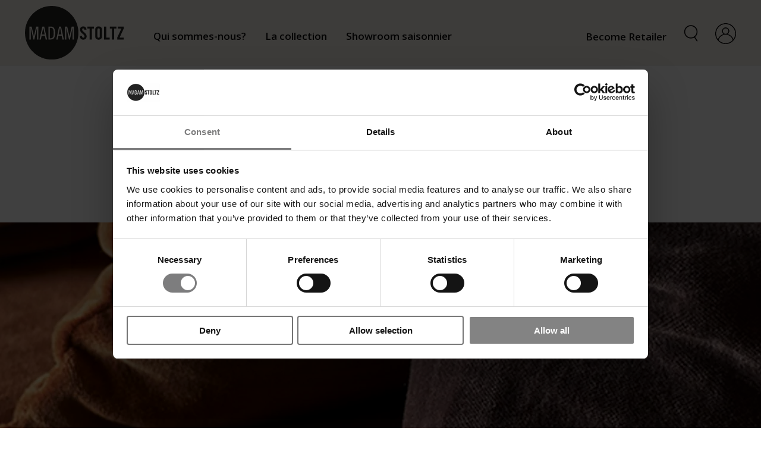

--- FILE ---
content_type: text/html; charset=utf-8
request_url: https://madamstoltz.dk/fr/personal-page/my-invoices
body_size: 14273
content:


<!doctype html>
<html class="no-js notranslate" translate="no" lang="fr">
<head>
    <!--Layout V2 -->
    <meta charset="utf-8"/>
    <meta name="google" content="notranslate"/>
    <meta http-equiv="x-ua-compatible" content="ie=edge">
    <meta name="viewport" content="width=device-width, initial-scale=1.0, maximum-scale=1.0"/>
    <title>Login</title>
    <meta name="description" content="">

    <meta name="facebook-domain-verification" content="7vr5bkyto1iq9ok3x97cmqn9st41f4"/>
    <link rel="shortcut icon" type="image/x-icon" href="/favicon.ico">
    <link rel="stylesheet" href="https://fonts.googleapis.com/css2?family=Open&#x2B;Sans:ital,wght@0,300;0,400;0,600;1,400;1,700&amp;family=Roboto&#x2B;Slab:wght@400;700&amp;display=swap">
    <link rel="stylesheet" href="/public/css/app.css?v=4" />
    <link rel="stylesheet" href="/public/v2/app.css?v=4" />
    <script src="https://api.tiles.mapbox.com/mapbox-gl-js/v2.8.1/mapbox-gl.js"></script>
    <link rel='stylesheet' href="https://api.tiles.mapbox.com/mapbox-gl-js/v2.8.1/mapbox-gl.css" />

    <script>
        dataLayer =[{
            'userId': ''
        }]
    </script>
    
    <!-- Cookiebot -->
<script data-cookieconsent="ignore">
    window.dataLayer = window.dataLayer || [];
    function gtag() { dataLayer.push(arguments); }
    gtag('consent', 'default', {
        'ad_storage': 'denied',
        'ad_user_data': 'denied',
        'ad_personalization': 'denied',
        'analytics_storage': 'denied',
        'functionality_storage': 'denied',
        'personalization_storage': 'denied',
        'security_storage': 'granted',
        'wait_for_update': 500
    });
    gtag("set", "ads_data_redaction", true);
</script>

<script id="Cookiebot" src="https://consent.cookiebot.com/uc.js" data-cbid="41becc30-6375-4637-8c7d-7b36fa2a886c" data-blockingmode="manual" data-cookieconsent="ignore" type="text/javascript"></script>


<script data-cookieconsent="ignore">
(function(w,d,s,l,i){w[l]=w[l]||[];w[l].push({'gtm.start':new Date().getTime(),event:'gtm.js'});var f=d.getElementsByTagName(s)[0],j=d.createElement(s);j.async=true;j.src="https://load.tags.madamstoltz.dk/99wy8ddwkeulv.js?"+i;f.parentNode.insertBefore(j,f);})(window,document,'script','dataLayer','ecvpto70=HwhIIj86SSo%2BOkNXLU5SQgBRR0taUQAKSwEUAQoaFxAZAAEfRRMP');
</script>
<!-- End Cookiebot -->


<script type="text/javascript">
      (
        function() {
            try {
              if(window.location && window.location.search && window.location.search.indexOf('capture-sitebehaviour-heatmap') !== -1) {
                sessionStorage.setItem('capture-sitebehaviour-heatmap', '_');
              }
         
              var sbSiteSecret = 'fbf040df-2c27-4992-9468-92b0d6f2cfc8';
              window.sitebehaviourTrackingSecret = sbSiteSecret;
              var scriptElement = document.createElement('script');
              scriptElement.defer = true;
              scriptElement.id = 'site-behaviour-script-v2';
              scriptElement.src = 'https://sitebehaviour-cdn.fra1.cdn.digitaloceanspaces.com/index.min.js?sitebehaviour-secret=' + sbSiteSecret;
              document.head.appendChild(scriptElement); 
            }
            catch (e) {console.error(e)}
        }
      )()
</script>
<script async defer src='https://app.visitortracking.com/assets/js/tracer.js'></script>
<script>
function init_tracer() { 
   var tracer = new Tracer({  
   websiteId : "71a25722-9bfa-4ca3-93ca-530145ce5342",  
   async : true, 
   debug : false }); 
 } 
 </script>


<!-- Google Tag Manager -->
<!--
<script>(function(w,d,s,l,i){w[l]=w[l]||[];w[l].push({'gtm.start':new Date().getTime(),event:'gtm.js'});var f=d.getElementsByTagName(s)[0],j=d.createElement(s);j.async=true;j.src="https://load.tags.madamstoltz.dk/99wy8ddwkeulv.js?"+i;f.parentNode.insertBefore(j,f);})(window,document,'script','dataLayer','ecvpto70=HwhIIj86SSo%2BOkNXLU5SQgBRR0taUQAKSwEUAQoaFxAZAAEfRRMP');</script>
-->
<!-- End Google Tag Manager -->

<!-- Google tag (gtag.js) --> <script async src="https://www.googletagmanager.com/gtag/js?id=AW-16934729404"></script> <script> window.dataLayer = window.dataLayer || []; function gtag(){dataLayer.push(arguments);} gtag('js', new Date()); gtag('config', 'AW-16934729404'); </script>

<!-- Markezi -->
<meta name="google-site-verification" content="RIb3o7mwldnS03s48XMurVxtZEHMO3zbHM6VMMVI3kg" />


<script>
var clickRankAi = document.createElement("script");
clickRankAi.src = "https://js.clickrank.ai/seo/36a9716c-fbde-4bda-9e2a-a7b42c1e169b/script?" + new Date().getTime();
clickRankAi.async = true;
document.head.appendChild(clickRankAi);
</script>


<script src="https://app.agency360.io/JavascriptClick/Tracker?cid=1728249" defer></script>
<!-- End Markezi -->
<!-- Start of Sleeknote signup and lead generation tool - www.sleeknote.com -->
<script id="sleeknoteScript" type="text/javascript">
                             (function () {
                                                          var sleeknoteScriptTag = document.createElement("script");
                                                          sleeknoteScriptTag.type = "text/javascript";
                                                          sleeknoteScriptTag.charset = "utf-8";
                                                          sleeknoteScriptTag.src = ("//sleeknotecustomerscripts.sleeknote.com/196031.js");
                                                          var s = document.getElementById("sleeknoteScript");
                                                          s.parentNode.insertBefore(sleeknoteScriptTag, s);
                             })();
</script>
<!-- End of Sleeknote signup and lead generation tool - www.sleeknote.com -->
<script
    src="https://app.rybbit.io/api/script.js"
    data-site-id="b7df9d4261f9"
    defer
></script>

<script type="text/javascript">!function(T,l,y){var S=T.location,k="script",D="instrumentationKey",C="ingestionendpoint",I="disableExceptionTracking",E="ai.device.",b="toLowerCase",w="crossOrigin",N="POST",e="appInsightsSDK",t=y.name||"appInsights";(y.name||T[e])&&(T[e]=t);var n=T[t]||function(d){var g=!1,f=!1,m={initialize:!0,queue:[],sv:"5",version:2,config:d};function v(e,t){var n={},a="Browser";return n[E+"id"]=a[b](),n[E+"type"]=a,n["ai.operation.name"]=S&&S.pathname||"_unknown_",n["ai.internal.sdkVersion"]="javascript:snippet_"+(m.sv||m.version),{time:function(){var e=new Date;function t(e){var t=""+e;return 1===t.length&&(t="0"+t),t}return e.getUTCFullYear()+"-"+t(1+e.getUTCMonth())+"-"+t(e.getUTCDate())+"T"+t(e.getUTCHours())+":"+t(e.getUTCMinutes())+":"+t(e.getUTCSeconds())+"."+((e.getUTCMilliseconds()/1e3).toFixed(3)+"").slice(2,5)+"Z"}(),iKey:e,name:"Microsoft.ApplicationInsights."+e.replace(/-/g,"")+"."+t,sampleRate:100,tags:n,data:{baseData:{ver:2}}}}var h=d.url||y.src;if(h){function a(e){var t,n,a,i,r,o,s,c,u,p,l;g=!0,m.queue=[],f||(f=!0,t=h,s=function(){var e={},t=d.connectionString;if(t)for(var n=t.split(";"),a=0;a<n.length;a++){var i=n[a].split("=");2===i.length&&(e[i[0][b]()]=i[1])}if(!e[C]){var r=e.endpointsuffix,o=r?e.location:null;e[C]="https://"+(o?o+".":"")+"dc."+(r||"services.visualstudio.com")}return e}(),c=s[D]||d[D]||"",u=s[C],p=u?u+"/v2/track":d.endpointUrl,(l=[]).push((n="SDK LOAD Failure: Failed to load Application Insights SDK script (See stack for details)",a=t,i=p,(o=(r=v(c,"Exception")).data).baseType="ExceptionData",o.baseData.exceptions=[{typeName:"SDKLoadFailed",message:n.replace(/\./g,"-"),hasFullStack:!1,stack:n+"\nSnippet failed to load ["+a+"] -- Telemetry is disabled\nHelp Link: https://go.microsoft.com/fwlink/?linkid=2128109\nHost: "+(S&&S.pathname||"_unknown_")+"\nEndpoint: "+i,parsedStack:[]}],r)),l.push(function(e,t,n,a){var i=v(c,"Message"),r=i.data;r.baseType="MessageData";var o=r.baseData;return o.message='AI (Internal): 99 message:"'+("SDK LOAD Failure: Failed to load Application Insights SDK script (See stack for details) ("+n+")").replace(/\"/g,"")+'"',o.properties={endpoint:a},i}(0,0,t,p)),function(e,t){if(JSON){var n=T.fetch;if(n&&!y.useXhr)n(t,{method:N,body:JSON.stringify(e),mode:"cors"});else if(XMLHttpRequest){var a=new XMLHttpRequest;a.open(N,t),a.setRequestHeader("Content-type","application/json"),a.send(JSON.stringify(e))}}}(l,p))}function i(e,t){f||setTimeout(function(){!t&&m.core||a()},500)}var e=function(){var n=l.createElement(k);n.src=h;var e=y[w];return!e&&""!==e||"undefined"==n[w]||(n[w]=e),n.onload=i,n.onerror=a,n.onreadystatechange=function(e,t){"loaded"!==n.readyState&&"complete"!==n.readyState||i(0,t)},n}();y.ld<0?l.getElementsByTagName("head")[0].appendChild(e):setTimeout(function(){l.getElementsByTagName(k)[0].parentNode.appendChild(e)},y.ld||0)}try{m.cookie=l.cookie}catch(p){}function t(e){for(;e.length;)!function(t){m[t]=function(){var e=arguments;g||m.queue.push(function(){m[t].apply(m,e)})}}(e.pop())}var n="track",r="TrackPage",o="TrackEvent";t([n+"Event",n+"PageView",n+"Exception",n+"Trace",n+"DependencyData",n+"Metric",n+"PageViewPerformance","start"+r,"stop"+r,"start"+o,"stop"+o,"addTelemetryInitializer","setAuthenticatedUserContext","clearAuthenticatedUserContext","flush"]),m.SeverityLevel={Verbose:0,Information:1,Warning:2,Error:3,Critical:4};var s=(d.extensionConfig||{}).ApplicationInsightsAnalytics||{};if(!0!==d[I]&&!0!==s[I]){var c="onerror";t(["_"+c]);var u=T[c];T[c]=function(e,t,n,a,i){var r=u&&u(e,t,n,a,i);return!0!==r&&m["_"+c]({message:e,url:t,lineNumber:n,columnNumber:a,error:i}),r},d.autoExceptionInstrumented=!0}return m}(y.cfg);function a(){y.onInit&&y.onInit(n)}(T[t]=n).queue&&0===n.queue.length?(n.queue.push(a),n.trackPageView({})):a()}(window,document,{
src: "https://js.monitor.azure.com/scripts/b/ai.2.min.js", // The SDK URL Source
crossOrigin: "anonymous", 
cfg: { // Application Insights Configuration
    connectionString: 'InstrumentationKey=faeb711d-bfe9-452b-bfc3-61cebe977e3a;IngestionEndpoint=https://northeurope-2.in.applicationinsights.azure.com/;LiveEndpoint=https://northeurope.livediagnostics.monitor.azure.com/'
}});</script></head>
<body class="page loginpage page--f6">
    
    <!-- Google Tag Manager (noscript) --> <noscript><iframe src="https://load.tags.madamstoltz.dk/ns.html?id=GTM-NHV62F96" height="0" width="0" style="display:none;visibility:hidden"></iframe></noscript> <!-- End Google Tag Manager (noscript) -->

<noscript>
    <strong role="alert">
        Denne side fungerer desværre kun med javascript slået til.
    </strong>
</noscript>

            
    

<header class="header">
    <input name="__RequestVerificationToken" type="hidden" value="CfDJ8AT0djtH4YxNvfi7GGAZCCV99T7ebeoswogOPql1d90I4PZ1teYl5BDtJLZQ8Rgy8GuyO_qPYskzl0NsStrk1BbV9sDqayGCygW8PL1x6SjHAacDjzonQxrexjEfubTws0QwO1TsyKAVV1X603luLhw" />

    <div class="header__content" data-sticky-container>
        <div data-sticky data-margin-top="0" data-top-anchor="0"
             data-sticky-on="medium">
            <div class="grid-container grid-container--wide">
                <nav class="grid-x">
                    <div class="cell auto">
                        <a href="/" class="header__logo">
                            <img src="/public/v2/logo.svg" width="166" class="header__logo-image" />
                            <img src="/public/v2/logo-inverted.svg" width="166"
                                 class="header__logo-image header__logo-image--inverted" />
                        </a>
                        <ul class="header__menu hide-for-print">
                                <li class="header__item">
                                    <span>
                                        <a class="header__link" href="/fr/our-company/">Qui sommes-nous?</a>
                                    </span>
                                </li>
                                <li class="header__item">
                                    <span>
                                        <a class="header__link" href="/fr/shop/product-list/">La collection</a>
                                    </span>
                                </li>
                                <li class="header__item">
                                    <span>
                                        <a class="header__link" href="/fr/seasonal-showroom/">Showroom saisonnier</a>
                                    </span>
                                </li>
                                <li class="header__item">
                                    <span>
                                        <a class="header__link" href="#"></a>
                                    </span>
                                </li>
                        </ul>
                    </div>
                    <div class="cell shrink align-self-middle hide-for-print">
                        <div class="header__service-menu">
                                <a class="new-retailer-link" href="/new-customer-page/">Become Retailer</a>
                            <a class="header__service-link header__service-link--search" data-toggle="js-search"
                               data-toggle-focus="true" href="#" title="Search">
                                <span class="icon-site-search"></span>
                            </a>
                                    <a class="header__service-link header__service-link--login"
                                       href="/fr/personal-page/login/" data-toggle="js-dialog-login"
                                       data-toggle-focus="true" aria-label="Login" title="Login">
                                        <picture class="header__logo-image">
                                            <source srcset="/public/v2/login.png?format=webp&quality=80" type="image/webp" />
                                            <img src="/public/v2/login.png" width="35" alt="Login" title="Login"/>
                                        </picture>
                                        <picture class="header__logo-image header__logo-image--inverted">
                                            <source srcset="/public/v2/login-negativ.png?format=webp&quality=80" type="image/webp" />
                                            <img src="/public/v2/login-negativ.png" width="35" alt="Login" title="Login"/>
                                        </picture>
                                    </a>
                        </div>
                    </div>
                </nav>
            </div>
            <div class="grid-container grid-container--wide hide-for-print">
                <div class="dialog-navigation">
                    <form id="js-dialog-login" class="dialog-login" data-toggler="dialog-login--open">
                        <div class="dialog-login__item">
                            <div class="dialog-login__error dialog-login__error--failed hide">Could not login!</div>
                        </div>
                        <div class="dialog-login__item">
                            <input id="loginEmail" type="text" class="dialog-login__field" placeholder="Username"
                                   required="required" />
                            <span id="loginLoginRequiredMsg"
                                  class="dialog-login__error dialog-login__error--required hide">
                                Username is
                                required!
                            </span>
                        </div>
                        <div class="dialog-login__item">
                            <input id="loginPassword" type="password" class="dialog-login__field"
                                   placeholder="Password" />
                            <span id="loginPasswordRequiredMsg"
                                  class="dialog-login__error dialog-login__error--required hide">
                                Password is
                                required!
                            </span>
                        </div>
                        <div class="dialog-login__item">
                            <button type="submit" class="dialog-login__button">Log in</button>
                            <ul class="dialog-login__links">
                                    <li class="dialog-login__links__item">
                                        <a href="/fr/new-customer-page/"
                                           class="dialog-login__link dialog-login__link--new-customer">Become retailer?</a>
                                    </li>
                            </ul>
                            <span class="dialog-login__spinner"></span>
                        </div>
                    </form>
                    <div id="js-search" class="search" data-toggler="search--open">
                        <form action="/fr/search/" method="get">
                            <div class="typeahead__container">
                                <div class="typeahead__field">
                                    <span class="typeahead__query">
                                        <input class="js-typeahead-input typeahead__input" name="q" type="search"
                                               value="" id="SearchQuery" placeholder="Search" autocomplete="off"
                                               aria-label="Search" data-display-name="" data-onclick-callback=""
                                               data-cancel-callback="" data-label-more="See all"
                                               data-label-empty="No results matched">
                                    </span>
                                    <button class="typeahead__button typeahead__button--submit" type="submit" onclick=""
                                            aria-label="Search"></button>
                                </div>
                            </div>
                        </form> 
                    </div>
                    <div id="language-select" class="language-dialog" data-toggler="language-dialog--open">
                        <div class="language-dialog__item">
                            <a  href="#" onclick="cultureRedirect('en')"                                class="language-dialog__option">
                                <picture class="language-dialog__flag-disabled">
                                    <source srcset="/public/v2/flag_UK-grey.png?format=webp&quality=80" type="image/webp" />
                                    <img src="/public/v2/flag_UK-grey.png" width="35">
                                </picture>
                                <picture class="language-dialog__flag-enabled">
                                    <source srcset="/public/v2/flag_UK-black.png?format=webp&quality=80" type="image/webp" />
                                    <img src="/public/v2/flag_UK-black.png" width="35">
                                </picture>
                                <span class="language-dialog__text">English</span>
                                <span class="language-dialog__checkmark"></span>
                            </a>
                        </div>
                        <div class="language-dialog__item">
                            <a  class="language-dialog__option">
                                <picture class="language-dialog__flag-disabled">
                                    <source srcset="/public/v2/flag_FR-grey.png?format=webp&quality=80" type="image/webp" />
                                    <img src="/public/v2/flag_FR-grey.png" width="35">
                                </picture>
                                <picture class="language-dialog__flag-enabled">
                                    <source srcset="/public/v2/flag_FR-black.png?format=webp&quality=80" type="image/webp" />
                                    <img src="/public/v2/flag_FR-black.png" width="35">
                                </picture>
                                <span class="language-dialog__text">French</span>
                                <span class="language-dialog__checkmark"></span>
                            </a>
                        </div>
                        <div class="language-dialog__item">
                            <a  href="#" onclick="cultureRedirect('de')"  class="language-dialog__option">
                                <picture class="language-dialog__flag-disabled">
                                    <source srcset="/public/v2/flag_DE-grey.png?format=webp&quality=80" type="image/webp" />
                                    <img src="/public/v2/flag_DE-grey.png" width="35">
                                </picture>
                                <picture class="language-dialog__flag-enabled">
                                    <source srcset="/public/v2/flag_DE-black.png?format=webp&quality=80" type="image/webp" />
                                    <img src="/public/v2/flag_DE-black.png" width="35">
                                </picture>
                                <span class="language-dialog__text">German</span>
                                <span class="language-dialog__checkmark"></span>
                            </a>
                        </div>
                    </div>
                </div>
            </div>
        </div>
    </div>
</header>

<nav class="mnav">
        <div class="mnav__content" id="mnav-1225">
            <a href="#" class="mnav__header js-close-mnav">
                <span class="mnav__close"></span>
                Close
            </a>
                <a href="/fr/our-company/" class="mnav__title">Qui sommes-nous?</a>
                        <ul class="mnav__sub-list">
                            <li class="mnav__sub-item">
                                <a href="/fr/our-company/story/" class="mnav__sub-link">Story</a>
                            </li>
                            <li class="mnav__sub-item">
                                <a href="/fr/our-company/how-we-work/" class="mnav__sub-link">How we work</a>
                            </li>
                            <li class="mnav__sub-item">
                                <a href="/fr/our-company/we-support/" class="mnav__sub-link">We support</a>
                            </li>
                            <li class="mnav__sub-item">
                                <a href="/fr/our-company/contact-us/" class="mnav__sub-link">Contact us</a>
                            </li>
                            <li class="mnav__sub-item">
                                <a href="/fr/our-company/our-retailers/" class="mnav__sub-link">Our retailers</a>
                            </li>
                        </ul>
                
            </div>
        <div class="mnav__content" id="mnav-1170">
            <a href="#" class="mnav__header js-close-mnav">
                <span class="mnav__close"></span>
                Close
            </a>
                <a href="/fr/seasonal-showroom/" class="mnav__title">Showroom saisonnier</a>
                        <ul class="mnav__sub-list">
                        </ul>
                
            </div>
        <div class="mnav__content" id="mnav-65138">
            <a href="#" class="mnav__header js-close-mnav">
                <span class="mnav__close"></span>
                Close
            </a>
                <a href="#" class="mnav__title">Blog</a>
                <ul class="mnav__sub-list">
                    <li class="mnav__sub-item"><a class="mnav__sub-link" href="/fr/personal-page/login/">All</a></li>
                </ul>
                
            </div>


    <ul class="mnav__list">
            <li class="mnav__item">
                    <a href="#" class="mnav__link js-toggle-mnav"
                       data-target="mnav-1225">Qui sommes-nous?</a>
            </li>
            <li class="mnav__item">
                    <a href="/fr/shop/product-list/"
                       class="mnav__link">La collection</a>
            </li>
            <li class="mnav__item">
                    <a href="#" class="mnav__link js-toggle-mnav"
                       data-target="mnav-1170">Showroom saisonnier</a>
            </li>
            <li class="mnav__item">
                    <a href="#" class="mnav__link js-toggle-mnav"
                       data-target="mnav-65138"></a>
            </li>
    </ul>
</nav>

    <main id="main">
        <div class="section section__submenu show-for-medium">
    <div class="grid-container grid-container--wide">
        <div class="submenu grid-x">
            <div class="cell">

                        <a class="h1 submenu__title hide-for-print" href="/fr/personal-page/">Espace personnel</a>

                <ul class="submenu__list hide-for-print">
                            <li class="submenu__item ">
                                <a class="submenu__link" href="/fr/personal-page/my-orders/">
                                    Mes Commandes
                                </a>
                            </li>
                            <li class="submenu__item ">
                                <a class="submenu__link" href="/fr/personal-page/my-invoices/">
                                    Mes Factures
                                </a>
                            </li>
                            <li class="submenu__item ">
                                <a class="submenu__link" href="/fr/personal-page/my-favorites/">
                                    Ma liste d&#x2019;envies
                                </a>
                            </li>
                            <li class="submenu__item ">
                                <a class="submenu__link" href="/fr/personal-page/about-me/">
                                    Mes Donn&#xE9;es personnelles
                                </a>
                            </li>
                            <li class="submenu__item ">
                                <a class="submenu__link" href="/fr/personal-page/downloads/">
                                    T&#xE9;l&#xE9;chargements
                                </a>
                            </li>
                </ul>

            </div>
        </div>
    </div>
</div>
    <div class="section section__top-image">
        <div class="large-media large-media--top-image">
            <figure class="large-media__figure">
                <picture class="carousel__picture">
                    <!-- WebP large -->
                    <source media="(min-width: 1200px)" srcset="/media/r3phawww/iwt_log_on.jpg?width=1920&amp;height=500&amp;format=webp&amp;quality=80&amp;v=1db47b54f97e950" type="image/webp" />
                    <source media="(min-width: 600px)" srcset="/media/r3phawww/iwt_log_on.jpg?width=1199&amp;height=360&amp;format=webp&amp;quality=80&amp;v=1db47b54f97e950" type="image/webp" />
                    <source media="(min-width: 320px)" srcset="/media/r3phawww/iwt_log_on.jpg?width=599&amp;height=280&amp;format=webp&amp;quality=80&amp;v=1db47b54f97e950" type="image/webp" />

                    <!-- Jpg -->
                    <source media="(min-width: 1200px)" srcset="/media/r3phawww/iwt_log_on.jpg?width=1920&amp;height=500&amp;v=1db47b54f97e950" type="image/jpeg" />
                    <source media="(min-width: 600px)" srcset="/media/r3phawww/iwt_log_on.jpg?width=1199&amp;height=360&amp;v=1db47b54f97e950" type="image/jpeg" />

                    <img class="large-media__image" srcset="/media/r3phawww/iwt_log_on.jpg?width=599&amp;height=280&amp;v=1db47b54f97e950" alt="" />
                </picture>
            </figure>
        </div>
    </div>


        <div class="section section__title">
            <div class="grid-container grid-container--wide">
                <div class="text grid-x align-center">
                    <div class="text__content cell medium-9">
                    
                        <h1>Login</h1>
                    </div>
                </div>
            </div>
        </div>

<div class="section">
    <div class="grid-container grid-container--wide">
        <div class="grid-x align-center">
            <div class="text__content cell medium-8">
                <div class="row">
                    <div class="medium-4">
<form action="/fr/personal-page/my-invoices" class="custom-form" enctype="multipart/form-data" id="form8e2df870539f443b848167d9dee6ea9f" method="post">                        <div class="dialog-login__item js-validate">
                            <label for="Username" class="form__label">Username</label>
                            <input type="text" id="Username" name="Username" class="form__field">
                        </div>
                        <div class="dialog-login__item js-validate">
                            <label for="Password" class="form__label">Password</label>
                            <input type="password" id="Password" name="Password" class="form__field">
                        </div>
<div class="validation-summary-valid" data-valmsg-summary="true"><ul><li style="display:none"></li>
</ul></div>                        <div class="dialog-login__item">
                            <input type="submit" class="dialog-login__button" value="Log in" />
                        </div>
<input name="__RequestVerificationToken" type="hidden" value="CfDJ8AT0djtH4YxNvfi7GGAZCCV99T7ebeoswogOPql1d90I4PZ1teYl5BDtJLZQ8Rgy8GuyO_qPYskzl0NsStrk1BbV9sDqayGCygW8PL1x6SjHAacDjzonQxrexjEfubTws0QwO1TsyKAVV1X603luLhw" /><input name="ufprt" type="hidden" value="CfDJ8AT0djtH4YxNvfi7GGAZCCUjN97AkT3k2tTPwuuuzb9i7KT8JSbbWIrU-r0kQjFi2KapwkMUMigRqIJArbvLkArAI3gh7uxsfINiEDAzYevytqDBzFK6sjnNlWh_YheS_dT9ogCbhzwwOD2tr2X3mUc" /></form>                    </div>
                </div>
            </div>
        </div>
    </div>
</div>

    </main>
    <footer class="footer hide-for-print">
    <div class="footer__contact">
        <div class="grid-container">
            <div class="grid-x grid-margin-x">
                <div class="cell medium-2 large-3 footer__cell" style="font-size:13px">
                    <h6 class="footer__header">Head office</h6>
                    <div class="footer__label">Pilebrovej 1A</div>
                    <div class="footer__label">DK - 3730 Nex&#xF8;</div>
                    <div class="footer__label">Bornholm, Denmark</div>
                    <a class="footer__label" href="tel:&#x2B;45 38 79 33 41">&#x2B;45 38 79 33 41</a>
                    <a class="footer__label margin-0 text-underline" href="mailto:info@madamstoltz.dk">info@madamstoltz.dk</a>
                </div>
                <div class="cell medium-2 large-2 footer__cell" style="font-size:13px">
                    <h6 class="footer__header">Flagship store</h6>
                    <div class="footer__label">Strandstien 2 &#x22C5; Listed</div>
                    <div class="footer__label">DK - 3740 Svaneke</div>
                    <div class="footer__label">Bornholm, Denmark</div>
                        <a href="http://www.facebook.com/madamstoltzflagship" class="footer__label text-underline" target="_blank">See opening hours ></a>
                </div>
                <div class="cell medium-2 large-2 footer__cell" style="font-size:13px">
                    <h6 class="footer__header">Outlet store</h6>
                    <div class="footer__label"><span>Pilebrovej 1A</span> &sdot; <span>follow the signs</span></div>
                    <div class="footer__label">DK - 3730 Nex&#xF8;</div>
                    <div class="footer__label">Bornholm, Denmark</div>
                        <a href="http://www.facebook.com/madamstoltzoutlet" class="footer__label text-underline mt-3" target="_blank">See opening hours ></a>
                </div>
                <div class="cell medium-2 large-2 footer__cell" style="font-size:13px">
                    <h6 class="footer__header">SHOWROOM</h6>
                    <div class="footer__label">De Woonindustrie,</div>
                    <div class="footer__label">Symfonielaan 1</div>
                    <div class="footer__label">Nieuwegein, Netherlands</div>
                    <a href="mailto:info@dewoonagent.nl" class="footer__label text-underline mt-3" target="_blank">Book an appointment ></a>
                    
                </div>
                <div class="cell medium-2 large-3 footer__cell" style="font-size:13px">
                        <h6 class="footer__header">Retailers</h6>
                        <a href="/fr/find-retailer/" class="footer__label text-underline">Find retailer ></a>
                        <a href="/fr/new-customer-page/" class="footer__label text-underline">New Customer Page ></a>
                </div>
                <div class="cell large-12" style="font-size:13px">
                </div>
                </div>

        </div>
    </div>
    <div class="grid-container footer__social">
        <div class="grid-x">
            <div class="cell text-center">
                <a class="footer__logo" href="https://www.facebook.com/madamstoltz/" target="_blank" rel="nofollow" aria-label="facebook">
                    <i class="icon-social-facebook"></i>
                </a>
                <a class="footer__logo" href="https://www.instagram.com/madamstoltz/" target="_blank" rel="nofollow" aria-label="instagram">
                    <i class="icon-social-instagram"></i>
                </a>
            </div>
        </div>
        <div class="sub-menu">
            <ul class="sub-menu__list align-center">
                    <li>
                        <a href="/fr/downloads/catalogues/">Catalogues</a>
                    </li>
                    <li>
                        <a href="/fr/personal-page/downloads/">Image bank</a>
                    </li>
                    <li>
                        <a href="/fr/cookies/">Cookies</a>
                    </li>
            </ul>
        </div>
        <div class="sub-menu sub-menu--small">
            <ul class="sub-menu__list align-center">
                    <li>
                        <a href="/fr/terms-and-conditions/">Terms and conditions</a>
                    </li>
                    <li>
                        <a href="https://www.findsmiley.dk/660811" target="_blank">Food inspection report</a>
                    </li>
                    <li>
                        <a href="/media/rjsjvvoq/declaration-of-conformity.pdf" target="_blank">Declaration of conformity</a>
                    </li>
                    <li>
                        <a href="#">Privacy Policy</a>
                    </li>
            </ul>
        </div>
    </div>
</footer>

    <div data-reveal="" class="reveal-modal dialog" id="termsAndConditionsDiv" style="display: none">
    <div class="dialog__title" id="termsAndConditionsTitle">Terms and conditions</div>
    <div class="dialog__content">
        <a class="close-reveal-modal">×</a>
        <p><span>Please read through these terms and conditions carefully before placing your order. By using this website and/or placing an order you agree to be bound by the terms and conditions set out below. </span><span>We may change these terms from time to time without notice to you. Changes will apply to any subsequent orders received. Once your order has entered our dispatching process, we will not be able to make any changes.</span></p>
        <p><span>Every care has been taken in the preparation of the content of this website, in particular to ensure that the details, descriptions and prices quoted are correct at the time of publishing. <br /><span>While the colour reproduction, on this website, is a close representation, every piece is individual and variations in actual goods may occur.<span> </span></span></span> </p>
        <div id="prodcells">
            <ul>
                <li><span class="left">All orders are dealt with on an individual basis.</span></li>
                <li><span class="left">The delivered products shall remain the property of Madam Stoltz ApS until full and final payment.</span></li>
                <li><span class="left">Prices are without VAT.</span></li>
                <li><span class="left">Terms of payment: 50% prepayment at first order.</span></li>
                <li><span class="left">Terms of delivery: ex warehouse (DK-Bornholm).</span></li>
                <li><span class="left">Order is subject to final confirmation.</span></li>
            </ul>
        </div>
        <p><span class="left">When you are approved as a business customer, you automatically approve to receive our newsletter.</span></p>
        <p> </p>
        <p> </p>
        <h3>A note on handmade products </h3>
        <p><a data-id="1287" href=/fr/home-madam-stoltz/ title="Madam Stoltz main page">Madam Stoltz</a><span> </span>products are made by people and not machines. Small imperfections or differences in shape, size and colour may occur and are part of the charm of a handmade product. This part of the handmade process is what makes our products unique and should not be seen as a fault. This will never affect the overall aesthetic of the product and its ability for use as intended. The majority of our items are handmade and while the colour reproduction, in our printed and electronical media, is a close representation, every piece is individual and variations in actual goods may occur. We cannot accept any responsibility for these variations.<span> </span><br /><br />Our fabrics are made from natural material and might have natural characteristics such as slubs and other irregularities in the yarns which are not weaving faults and therefore not considered faults by us as a company. All of our pottery is dishwasher and microwave safe, however for larger pieces of pottery we recommend washing by hand.<br /><br />Our furniture has been handcrafted by skilled cabinet makers in a durable hardwood to produce a distinctive design that will bring pleasure for years to come. Features of Natural Wood - Wood is a beautiful natural material. It is important to understand its unique properties which may include slightly different grain patterns, variation in colour, knots, and joint lines, which add to the character of antiqued and rustic finish furniture. Expansion - All timber will display movement from season to season because of changes in atmospheric temperature and humidity.</p>
        <p>Care - Please take care when moving furniture as dragging pieces across the floor will cause damage to the joints. Take care to prevent sharp objects such as toys, buckles and heels from coming in to contact with your furniture. Wooden and delicate flooring should be protected from possible marking by feet or legs. </p>
        <p>Lighting - All Lamps are CE approved and suitable for 220-240 volt. Selected lamps are fitted with a 2 pin Euro plug and are for indoor use only. </p>
        <p> </p>
        <h3><span class="left">Ownership of rights</span></h3>
        <p><br /><br /><span class="left">All rights, including copyright, in this website are owned by or licensed to Madam Stoltz ApS. Commercial use is restricted to our business customers and selected press. All others may not modify, delete, distribute or post anything on this website for any purpose. </span></p>
    </div>
</div>

    <div id="addToBasketModal" class="reveal-modal fixed-width-large hide-for-print" data-reveal aria-labelledby="addToBasketModalTitle" aria-hidden="true" role="dialog">
    <div class="cart-modal">
        <div class="cart-modal__product">
            <img class="cart-modal__product__image js-addToBasketModalImage" alt="" />
            <p class="cart-modal__product__title js-addToBasketModalProductName"></p>
            <p>Quantity: <span class="js-addToBasketModalQuantity"></span> unit(s)</p>
            <div class="cart-modal_infotext">
                <p>Bemærk kolli oprunding </p>
                <p>Note packaging rounding</p>
            </div>
        </div>
        <div class="cart-modal__content">
            <div class="cart-modal__title" id="addToBasketModalTitle">
                Product added to basket.
            </div>
                <button type="button" class="cart-modal__button cart-modal__button--back action-close">
                    Continue shopping
                </button>
                <a href=/fr/shop/basket/ class="cart-modal__button cart-modal__button--success">
                    Go to basket
                </a>
        </div>
    </div>
    <a class="close-reveal-modal" aria-label="Close">&#215;</a>
</div>
    <div id="addToMyWishlistModal" class="reveal-modal dialog" data-reveal aria-labelledby="addToBasketModalTitle" aria-hidden="true" role="dialog">
    <div class="dialog__title" id="addToBasketModalTitle">
        The item is added to your favorites list.
    </div>
    <ul class="dialog__navigation">
        <li class="dialog__navigation__item">
            <button type="button" class="action-close dialog__navigation__button dialog__navigation__button--back">
                Continue shopping
            </button>
        </li>
            <li class="dialog__navigation__item">
                <a href="/fr/personal-page/my-favorites/" class="dialog__navigation__button dialog__navigation__button--forward">
                    Go to your favorites
                </a>
            </li>
    </ul>
    <a class="close-reveal-modal" aria-label="Close">&#215;</a>
</div>
<div id="allItemsAddToMyBasketModal" class="reveal-modal dialog" data-reveal aria-labelledby="allItemsAddToMyBasketModalTitle" aria-hidden="true" role="dialog">
    <div class="dialog__title" id="allItemsAddToMyBasketModalTitle">Your favorites has been added to the basket</div>
    <ul class="dialog__navigation">
        <li class="dialog__navigation__item">
            <a href=/fr/shop/basket/ class="dialog__navigation__button dialog__navigation__button--forward">
                Go to basket
            </a>
        </li>
    </ul>
    <a class="close-reveal-modal" aria-label="Close">&#215;</a>
</div>
    <div id="errorModal" class="reveal-modal dialog" data-reveal aria-labelledby="errorModalTitle" aria-hidden="true" role="dialog">
    <div class="dialog__title" id="errorModalTitle">Something went wrong! Try again later.</div>
    <div class="dialog__navigation">
        <button type="button" class="button action-close">
            OK
        </button>
    </div>
    <a class="close-reveal-modal" aria-label="Close">&#215;</a>
</div>

    <script src="/public/v2/app.js?v=4"></script>

    <!-- Active Campaign snippet -->
    <script type="text/javascript">
        (function (e, t, o, n, p, r, i) { e.visitorGlobalObjectAlias = n; e[e.visitorGlobalObjectAlias] = e[e.visitorGlobalObjectAlias] || function () { (e[e.visitorGlobalObjectAlias].q = e[e.visitorGlobalObjectAlias].q || []).push(arguments) }; e[e.visitorGlobalObjectAlias].l = (new Date).getTime(); r = t.createElement("script"); r.src = o; r.async = true; i = t.getElementsByTagName("script")[0]; i.parentNode.insertBefore(r, i) })(window, document, "https://diffuser-cdn.app-us1.com/diffuser/diffuser.js", "vgo");
        vgo('setAccount', '67613532');
        vgo('setTrackByDefault', true);

        vgo('process');
    </script>
    <script src="/public/js/jquery-2.1.4.min.js"></script>
    <script src="/public/js/jquery.validate.min.js"></script>
    
    <script src="/public/js/owl.carousel.min.js"></script>
    <script src="/public/js/foundation.min.js"></script>
    <script src="/public/js/app.js?v=4"></script>

    <script>
        let showBrowserAlert = (function () {
            let ua = window.navigator.userAgent;
            let isIE = /MSIE|Trident/.test(ua);

            if (isIE) {
                let d = document.querySelector('.unsupported-browser');

                if (d) {
                    d.setAttribute("role", "alert");
                    d.innerHTML = '<b>Din browser er ikke understøttet!</b> Denne hjemmeside vil have begrænset funktionalitet i din browser. Vi understøtter kun nyere versioner af anerkendte browsere som Chrome, Firefox, Safari og Edge.';
                    d.style.display = 'block';
                }
            }
        });
        document.addEventListener('DOMContentLoaded', showBrowserAlert);
    </script>


<script>



    $(document).ready(function(){
        $("#formContainer").on("change", "input:checkbox", function (element) {
            if ($(element.target).attr('submitvalue')) {
                $("#formContainer").append('<input type="hidden" name="submitid" value="' + $(element.target).attr('submitid') + '" /> ');
                $("#formContainer").append('<input type="hidden" name="submitvalue" value="' + $(element.target).attr('submitvalue') + '" /> ');
                $("#formContainer").submit();
            }
        });

        $("#formContainer").on("change", "select", function (element) {
            console.log("yes!")
            if ($(element.target).attr('submitvalue')) {
                $("#formContainer").append('<input type="hidden" name="submitid" value="' + $(element.target).attr('submitid') + '" /> ');
                $("#formContainer").append('<input type="hidden" name="submitvalue" value="' + $(element.target).attr('submitvalue') + '" /> ');
                $("#formContainer").submit();
            }
        });
    });

    var checkboxes = document.querySelectorAll('form__checkbox');

    //var inputFields = document.querySelectorAll('input');
    //var inputFields2 = document.querySelectorAll('input [disabled=false]');
    //console.log(inputFields, inputFields2);
</script>


</body>
</html>


--- FILE ---
content_type: image/svg+xml
request_url: https://madamstoltz.dk/public/v2/logo.svg
body_size: 2434
content:
<svg id="Lag_1" data-name="Lag 1" xmlns="http://www.w3.org/2000/svg" viewBox="0 0 834.83 451.9"><defs><style>.cls-1{fill:#222221;}</style></defs><path class="cls-1" d="M218.89,257.59h-6.32v88.78h6.32C236,346.37,246,339.14,246,302s-9.93-44.38-27.08-44.38" transform="translate(-2.75 -73.67)"/><path class="cls-1" d="M228.7,73.67c-124.79,0-225.95,101.16-225.95,226s101.16,226,226,226,226-101.16,226-226S353.48,73.67,228.7,73.67m-113,282.63H104.84V256.68h-.3L82,356.3H74.3L51.73,256.68h-.31V356.3H40.59V247.65H59.25l19,82.16h.3L97,247.65h18.66Zm62.14,0-6.47-32.2H143.66l-6.47,32.2H125.45l23.93-108.65h16.25L189.55,356.3Zm43.18,0H200.83V247.65H221c22.87,0,36.71,12.64,36.71,54.32S243.87,356.3,221,356.3Zm98.85,0-6.47-32.2H285.69l-6.47,32.2H267.49l23.92-108.65h16.25L331.59,356.3Zm85.77,0V256.68h-.31L382.74,356.3h-7.67L352.5,256.68h-.3V356.3H341.36V247.65H360l19,82.16h.3l18.51-82.16h18.66V356.3Z" transform="translate(-2.75 -73.67)"/><polyline class="cls-1" points="296.64 182.11 284.6 240.49 308.98 240.49 296.94 182.11 296.64 182.11"/><polyline class="cls-1" points="154.6 182.11 142.56 240.49 166.94 240.49 154.9 182.11 154.6 182.11"/><path class="cls-1" d="M505.62,274.44c-.75-9.33-5.71-12-9.92-12-6,0-9.33,3.91-9.33,10.69,0,18.5,37.92,27.38,37.92,56.87,0,17.91-12,27.84-29.5,27.84-17.3,0-27.23-13.84-28-30.09l17.76-2.56c.75,11,5.12,16.4,11.14,16.4,6.47,0,10.83-3.46,10.83-9.93,0-21.52-37.92-27.24-37.92-58.39,0-17.3,10.53-27.08,28.89-27.08,15.2,0,24.23,11,25.88,26.33l-17.76,2" transform="translate(-2.75 -73.67)"/><polyline class="cls-1" points="546.51 190.24 528.45 190.24 528.45 173.98 583.23 173.98 583.23 190.24 565.17 190.24 565.17 282.63 546.51 282.63 546.51 190.24"/><path class="cls-1" d="M597,274c0-15.35,9-27.84,28.59-27.84s28.6,12.49,28.6,27.84v56c0,15.35-9,27.84-28.6,27.84S597,345.31,597,330V274m18.66,55.52c0,8.13,2.41,12,9.93,12s9.93-3.91,9.93-12V274.44c0-8.13-2.4-12-9.93-12s-9.93,3.91-9.93,12Z" transform="translate(-2.75 -73.67)"/><polyline class="cls-1" points="668.53 282.63 668.53 173.98 687.19 173.98 687.19 266.37 716.53 266.37 716.53 282.63 668.53 282.63"/><polyline class="cls-1" points="735.98 190.21 717.92 190.21 717.92 173.96 772.69 173.96 772.69 190.21 754.63 190.21 754.63 282.6 735.98 282.6 735.98 190.21"/><polyline class="cls-1" points="785.47 190.21 785.47 173.96 834.83 173.96 834.83 191.71 800.53 266.35 834.83 266.35 834.83 282.6 781.26 282.6 781.26 264.85 816.02 190.21 785.47 190.21"/></svg>

--- FILE ---
content_type: application/javascript
request_url: https://prism.app-us1.com/?a=67613532&u=https%3A%2F%2Fmadamstoltz.dk%2Ffr%2Fpersonal-page%2Fmy-invoices
body_size: 123
content:
window.visitorGlobalObject=window.visitorGlobalObject||window.prismGlobalObject;window.visitorGlobalObject.setVisitorId('ebe35487-697e-464a-989f-aa313bddf64b', '67613532');window.visitorGlobalObject.setWhitelistedServices('tracking', '67613532');

--- FILE ---
content_type: text/javascript; charset=utf-8
request_url: https://sleeknotecustomerscripts.sleeknote.com/196031.js
body_size: 1187
content:
(function(n,t,i,r){function f(t){clearTimeout(s);n[i].CustomerId=196031;n[i].DripAccountId=0;n[i].SleeknotePiwikSiteId=0;n[i].HideSleeknoteBadge=!1;n[i].SleeknoteGoals=[];n[i].DomainLimits={};n[i].CustomInitSettings={isRealMobileSite:!0};n[i].SleekNotes=[{CampaignId:"7f240578-b44f-4681-8727-c6e8d5f61aad",SplitTestId:"",campaignName:"Sign-up",campaignType:"multistep",integrationName:"active-campaign",Version:5,placement:[0,0],BoxAndBarAlignment:[9,10],SleeknoteType:"newsletter",SleeknoteId:"7f240578-b44f-4681-8727-c6e8d5f61aad",CustomerId:"196031",steps:[{"Form--1":{name:"Form--1",type:"form",alternativeTypes:"form,email,pure",attach:"left",distanceFromEdge:10,teaser:"teaser",success:"success"},"Teaser--1":{name:"Teaser--1",type:"teaser",alternativeTypes:"teaser",attach:"left",distanceFromEdge:10,form:"form"},"Success--1":{name:"Success--1",type:"success",alternativeTypes:"success",attach:"left",distanceFromEdge:10}},{"Form--1":{name:"Form--1",type:"form",alternativeTypes:"form,email,pure",attach:"left",distanceFromEdge:"20, 20",relativeWidth:100,teaser:"teaser",success:"success"},"Teaser--1":{name:"Teaser--1",type:"teaser",alternativeTypes:"teaser",attach:"left",distanceFromEdge:10,relativeWidth:50,form:"form"},"Success--1":{name:"Success--1",type:"success",alternativeTypes:"success",attach:"left",distanceFromEdge:10,relativeWidth:100}}],rules:{display:[1,2],showCount:4,visited:{triggers:!0,targeting:!0,options:!0},triggers:[{type:1,value:6}],groups:[{groupAnd:!0,conditionAnd:!0,conditions:[{type:8,matchType:"exclude",value:3,id:"99965214"},{type:9,matchType:"none",value:'{"include":[{"target":"Debitor","matchType":"notExists","value":""}],"exclude":[]}',id:"74748718"}]},{groupAnd:!0,conditionAnd:!1,conditions:[]}]},hasGeo:!1,Hostname:"www.madamstoltz.dk",smarts:[[],[]],summaryId:"073e186c-06a0-402b-b8ed-9c0fcd16aae4",advOptions:[],locale:"en",timeZone:"Europe/Berlin",targeting:{root:{children:{},relationOperator:"AND",visibility:"include",id:"Root"},targetAll:!0,doNotUse:!1},formElements:{email:{step:"Form--1"},Country:{step:"Form--1"},company_name:{step:"Form--1"},Name:{step:"Form--1"}},images:{},sub:[],dynamicCouponCodes:[],SleekNoteDesktopURL:"//sleeknotestaticcontent.sleeknote.com/editorv2/desktoptoggler/7f240578-b44f-4681-8727-c6e8d5f61aad.html",SleekNoteDesktopTeaserURL:"//sleeknotestaticcontent.sleeknote.com/editorv2/desktopteaser/7f240578-b44f-4681-8727-c6e8d5f61aad.html",SleekNoteMobileURL:"//sleeknotestaticcontent.sleeknote.com/editorv2/mobiletoggler/7f240578-b44f-4681-8727-c6e8d5f61aad.html",SleekNoteMobileTeaserURL:"//sleeknotestaticcontent.sleeknote.com/editorv2/mobileteaser/7f240578-b44f-4681-8727-c6e8d5f61aad.html"}];t&&u.head.appendChild(o)}var u=n.document,o=u.createElement("script"),h=u.readyState!="loading",e=String(Object(u.currentScript).src).split("#")[1]||"a",s;n[i]||(n[i]={});o.src="//sleeknotestaticcontent.sleeknote.com/core.js#"+i;e!="c"&&(s=setTimeout(f,1e4,3),h?f(1):n[t](e=="b"?"DOMContentLoaded":"load",()=>{f(2)}));n[i].API=new Promise(u=>n[t](r,t=>{t.data.type=="load"&&(e=="c"&&(f(0),t.data.command("add",n[i].SleekNotes)),u(t.data.command))}));n[i].triggerOnClick=n[i].triggerOnclick=(...t)=>n[i].API.then(n=>n.call(n,"launch",...t))})(window,"addEventListener","SleekNote","sleekNote")